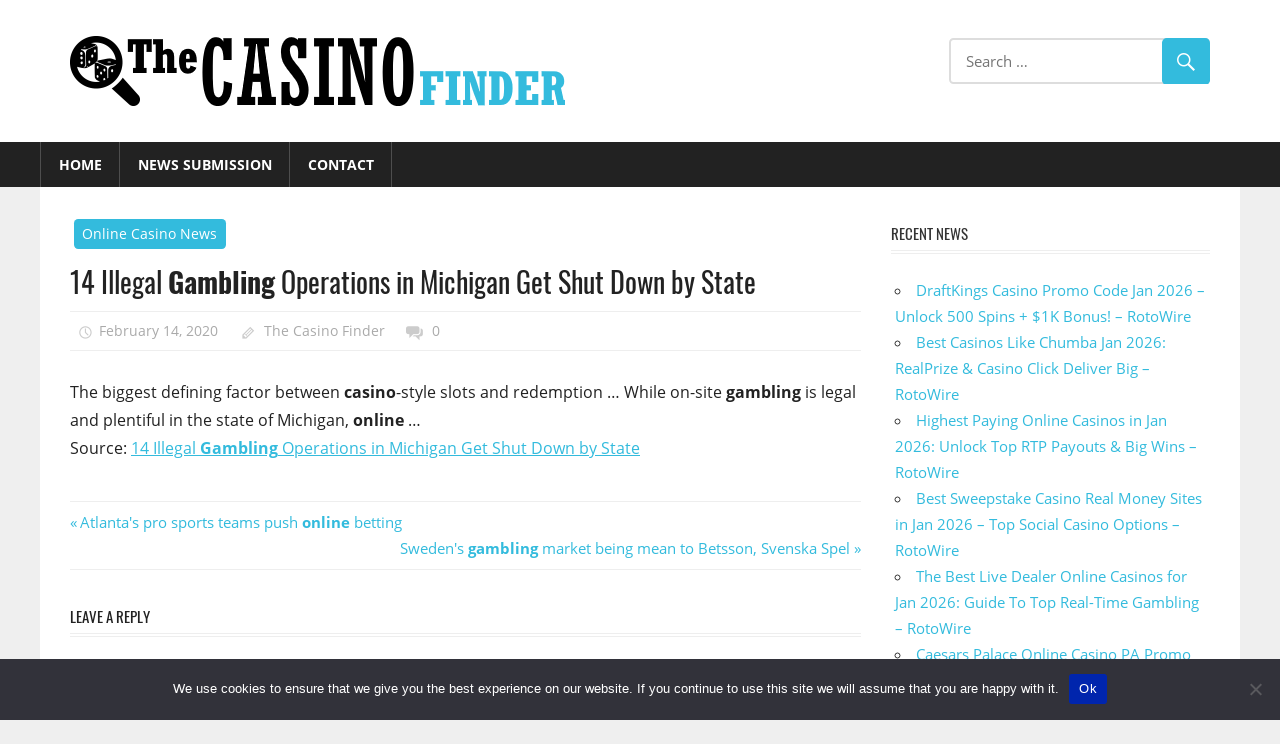

--- FILE ---
content_type: text/html; charset=UTF-8
request_url: https://www.thecasinofinder.com/14-illegal-gambling-operations-in-michigan-get-shut-down-by-state/
body_size: 10106
content:
<!DOCTYPE html>
<html lang="en-US">

<head>
<meta charset="UTF-8">
<meta name="viewport" content="width=device-width, initial-scale=1">
<link rel="profile" href="https://gmpg.org/xfn/11">
<link rel="pingback" href="https://www.thecasinofinder.com/xmlrpc.php">

<title>14 Illegal Gambling Operations in Michigan Get Shut Down by State &#8211; The Casino Finder</title>
<meta name='robots' content='max-image-preview:large' />
<link rel="alternate" type="application/rss+xml" title="The Casino Finder &raquo; Feed" href="https://www.thecasinofinder.com/feed/" />
<link rel="alternate" type="application/rss+xml" title="The Casino Finder &raquo; Comments Feed" href="https://www.thecasinofinder.com/comments/feed/" />
<link rel="alternate" type="application/rss+xml" title="The Casino Finder &raquo; 14 Illegal Gambling Operations in Michigan Get Shut Down by State Comments Feed" href="https://www.thecasinofinder.com/14-illegal-gambling-operations-in-michigan-get-shut-down-by-state/feed/" />
<link rel="alternate" title="oEmbed (JSON)" type="application/json+oembed" href="https://www.thecasinofinder.com/wp-json/oembed/1.0/embed?url=https%3A%2F%2Fwww.thecasinofinder.com%2F14-illegal-gambling-operations-in-michigan-get-shut-down-by-state%2F" />
<link rel="alternate" title="oEmbed (XML)" type="text/xml+oembed" href="https://www.thecasinofinder.com/wp-json/oembed/1.0/embed?url=https%3A%2F%2Fwww.thecasinofinder.com%2F14-illegal-gambling-operations-in-michigan-get-shut-down-by-state%2F&#038;format=xml" />
<style id='wp-img-auto-sizes-contain-inline-css' type='text/css'>
img:is([sizes=auto i],[sizes^="auto," i]){contain-intrinsic-size:3000px 1500px}
/*# sourceURL=wp-img-auto-sizes-contain-inline-css */
</style>
<link rel='stylesheet' id='colorbox-theme1-css' href='https://www.thecasinofinder.com/wp-content/plugins/jquery-colorbox/themes/theme1/colorbox.css?ver=4.6.2' type='text/css' media='screen' />
<link rel='stylesheet' id='worldstar-custom-fonts-css' href='https://www.thecasinofinder.com/wp-content/themes/worldstar/assets/css/custom-fonts.css?ver=20180413' type='text/css' media='all' />
<style id='wp-emoji-styles-inline-css' type='text/css'>

	img.wp-smiley, img.emoji {
		display: inline !important;
		border: none !important;
		box-shadow: none !important;
		height: 1em !important;
		width: 1em !important;
		margin: 0 0.07em !important;
		vertical-align: -0.1em !important;
		background: none !important;
		padding: 0 !important;
	}
/*# sourceURL=wp-emoji-styles-inline-css */
</style>
<link rel='stylesheet' id='wp-block-library-css' href='https://www.thecasinofinder.com/wp-includes/css/dist/block-library/style.min.css?ver=6.9' type='text/css' media='all' />
<style id='global-styles-inline-css' type='text/css'>
:root{--wp--preset--aspect-ratio--square: 1;--wp--preset--aspect-ratio--4-3: 4/3;--wp--preset--aspect-ratio--3-4: 3/4;--wp--preset--aspect-ratio--3-2: 3/2;--wp--preset--aspect-ratio--2-3: 2/3;--wp--preset--aspect-ratio--16-9: 16/9;--wp--preset--aspect-ratio--9-16: 9/16;--wp--preset--color--black: #222222;--wp--preset--color--cyan-bluish-gray: #abb8c3;--wp--preset--color--white: #ffffff;--wp--preset--color--pale-pink: #f78da7;--wp--preset--color--vivid-red: #cf2e2e;--wp--preset--color--luminous-vivid-orange: #ff6900;--wp--preset--color--luminous-vivid-amber: #fcb900;--wp--preset--color--light-green-cyan: #7bdcb5;--wp--preset--color--vivid-green-cyan: #00d084;--wp--preset--color--pale-cyan-blue: #8ed1fc;--wp--preset--color--vivid-cyan-blue: #0693e3;--wp--preset--color--vivid-purple: #9b51e0;--wp--preset--color--primary: #33bbdd;--wp--preset--color--light-gray: #f0f0f0;--wp--preset--color--dark-gray: #777777;--wp--preset--gradient--vivid-cyan-blue-to-vivid-purple: linear-gradient(135deg,rgb(6,147,227) 0%,rgb(155,81,224) 100%);--wp--preset--gradient--light-green-cyan-to-vivid-green-cyan: linear-gradient(135deg,rgb(122,220,180) 0%,rgb(0,208,130) 100%);--wp--preset--gradient--luminous-vivid-amber-to-luminous-vivid-orange: linear-gradient(135deg,rgb(252,185,0) 0%,rgb(255,105,0) 100%);--wp--preset--gradient--luminous-vivid-orange-to-vivid-red: linear-gradient(135deg,rgb(255,105,0) 0%,rgb(207,46,46) 100%);--wp--preset--gradient--very-light-gray-to-cyan-bluish-gray: linear-gradient(135deg,rgb(238,238,238) 0%,rgb(169,184,195) 100%);--wp--preset--gradient--cool-to-warm-spectrum: linear-gradient(135deg,rgb(74,234,220) 0%,rgb(151,120,209) 20%,rgb(207,42,186) 40%,rgb(238,44,130) 60%,rgb(251,105,98) 80%,rgb(254,248,76) 100%);--wp--preset--gradient--blush-light-purple: linear-gradient(135deg,rgb(255,206,236) 0%,rgb(152,150,240) 100%);--wp--preset--gradient--blush-bordeaux: linear-gradient(135deg,rgb(254,205,165) 0%,rgb(254,45,45) 50%,rgb(107,0,62) 100%);--wp--preset--gradient--luminous-dusk: linear-gradient(135deg,rgb(255,203,112) 0%,rgb(199,81,192) 50%,rgb(65,88,208) 100%);--wp--preset--gradient--pale-ocean: linear-gradient(135deg,rgb(255,245,203) 0%,rgb(182,227,212) 50%,rgb(51,167,181) 100%);--wp--preset--gradient--electric-grass: linear-gradient(135deg,rgb(202,248,128) 0%,rgb(113,206,126) 100%);--wp--preset--gradient--midnight: linear-gradient(135deg,rgb(2,3,129) 0%,rgb(40,116,252) 100%);--wp--preset--font-size--small: 13px;--wp--preset--font-size--medium: 20px;--wp--preset--font-size--large: 36px;--wp--preset--font-size--x-large: 42px;--wp--preset--spacing--20: 0.44rem;--wp--preset--spacing--30: 0.67rem;--wp--preset--spacing--40: 1rem;--wp--preset--spacing--50: 1.5rem;--wp--preset--spacing--60: 2.25rem;--wp--preset--spacing--70: 3.38rem;--wp--preset--spacing--80: 5.06rem;--wp--preset--shadow--natural: 6px 6px 9px rgba(0, 0, 0, 0.2);--wp--preset--shadow--deep: 12px 12px 50px rgba(0, 0, 0, 0.4);--wp--preset--shadow--sharp: 6px 6px 0px rgba(0, 0, 0, 0.2);--wp--preset--shadow--outlined: 6px 6px 0px -3px rgb(255, 255, 255), 6px 6px rgb(0, 0, 0);--wp--preset--shadow--crisp: 6px 6px 0px rgb(0, 0, 0);}:where(.is-layout-flex){gap: 0.5em;}:where(.is-layout-grid){gap: 0.5em;}body .is-layout-flex{display: flex;}.is-layout-flex{flex-wrap: wrap;align-items: center;}.is-layout-flex > :is(*, div){margin: 0;}body .is-layout-grid{display: grid;}.is-layout-grid > :is(*, div){margin: 0;}:where(.wp-block-columns.is-layout-flex){gap: 2em;}:where(.wp-block-columns.is-layout-grid){gap: 2em;}:where(.wp-block-post-template.is-layout-flex){gap: 1.25em;}:where(.wp-block-post-template.is-layout-grid){gap: 1.25em;}.has-black-color{color: var(--wp--preset--color--black) !important;}.has-cyan-bluish-gray-color{color: var(--wp--preset--color--cyan-bluish-gray) !important;}.has-white-color{color: var(--wp--preset--color--white) !important;}.has-pale-pink-color{color: var(--wp--preset--color--pale-pink) !important;}.has-vivid-red-color{color: var(--wp--preset--color--vivid-red) !important;}.has-luminous-vivid-orange-color{color: var(--wp--preset--color--luminous-vivid-orange) !important;}.has-luminous-vivid-amber-color{color: var(--wp--preset--color--luminous-vivid-amber) !important;}.has-light-green-cyan-color{color: var(--wp--preset--color--light-green-cyan) !important;}.has-vivid-green-cyan-color{color: var(--wp--preset--color--vivid-green-cyan) !important;}.has-pale-cyan-blue-color{color: var(--wp--preset--color--pale-cyan-blue) !important;}.has-vivid-cyan-blue-color{color: var(--wp--preset--color--vivid-cyan-blue) !important;}.has-vivid-purple-color{color: var(--wp--preset--color--vivid-purple) !important;}.has-black-background-color{background-color: var(--wp--preset--color--black) !important;}.has-cyan-bluish-gray-background-color{background-color: var(--wp--preset--color--cyan-bluish-gray) !important;}.has-white-background-color{background-color: var(--wp--preset--color--white) !important;}.has-pale-pink-background-color{background-color: var(--wp--preset--color--pale-pink) !important;}.has-vivid-red-background-color{background-color: var(--wp--preset--color--vivid-red) !important;}.has-luminous-vivid-orange-background-color{background-color: var(--wp--preset--color--luminous-vivid-orange) !important;}.has-luminous-vivid-amber-background-color{background-color: var(--wp--preset--color--luminous-vivid-amber) !important;}.has-light-green-cyan-background-color{background-color: var(--wp--preset--color--light-green-cyan) !important;}.has-vivid-green-cyan-background-color{background-color: var(--wp--preset--color--vivid-green-cyan) !important;}.has-pale-cyan-blue-background-color{background-color: var(--wp--preset--color--pale-cyan-blue) !important;}.has-vivid-cyan-blue-background-color{background-color: var(--wp--preset--color--vivid-cyan-blue) !important;}.has-vivid-purple-background-color{background-color: var(--wp--preset--color--vivid-purple) !important;}.has-black-border-color{border-color: var(--wp--preset--color--black) !important;}.has-cyan-bluish-gray-border-color{border-color: var(--wp--preset--color--cyan-bluish-gray) !important;}.has-white-border-color{border-color: var(--wp--preset--color--white) !important;}.has-pale-pink-border-color{border-color: var(--wp--preset--color--pale-pink) !important;}.has-vivid-red-border-color{border-color: var(--wp--preset--color--vivid-red) !important;}.has-luminous-vivid-orange-border-color{border-color: var(--wp--preset--color--luminous-vivid-orange) !important;}.has-luminous-vivid-amber-border-color{border-color: var(--wp--preset--color--luminous-vivid-amber) !important;}.has-light-green-cyan-border-color{border-color: var(--wp--preset--color--light-green-cyan) !important;}.has-vivid-green-cyan-border-color{border-color: var(--wp--preset--color--vivid-green-cyan) !important;}.has-pale-cyan-blue-border-color{border-color: var(--wp--preset--color--pale-cyan-blue) !important;}.has-vivid-cyan-blue-border-color{border-color: var(--wp--preset--color--vivid-cyan-blue) !important;}.has-vivid-purple-border-color{border-color: var(--wp--preset--color--vivid-purple) !important;}.has-vivid-cyan-blue-to-vivid-purple-gradient-background{background: var(--wp--preset--gradient--vivid-cyan-blue-to-vivid-purple) !important;}.has-light-green-cyan-to-vivid-green-cyan-gradient-background{background: var(--wp--preset--gradient--light-green-cyan-to-vivid-green-cyan) !important;}.has-luminous-vivid-amber-to-luminous-vivid-orange-gradient-background{background: var(--wp--preset--gradient--luminous-vivid-amber-to-luminous-vivid-orange) !important;}.has-luminous-vivid-orange-to-vivid-red-gradient-background{background: var(--wp--preset--gradient--luminous-vivid-orange-to-vivid-red) !important;}.has-very-light-gray-to-cyan-bluish-gray-gradient-background{background: var(--wp--preset--gradient--very-light-gray-to-cyan-bluish-gray) !important;}.has-cool-to-warm-spectrum-gradient-background{background: var(--wp--preset--gradient--cool-to-warm-spectrum) !important;}.has-blush-light-purple-gradient-background{background: var(--wp--preset--gradient--blush-light-purple) !important;}.has-blush-bordeaux-gradient-background{background: var(--wp--preset--gradient--blush-bordeaux) !important;}.has-luminous-dusk-gradient-background{background: var(--wp--preset--gradient--luminous-dusk) !important;}.has-pale-ocean-gradient-background{background: var(--wp--preset--gradient--pale-ocean) !important;}.has-electric-grass-gradient-background{background: var(--wp--preset--gradient--electric-grass) !important;}.has-midnight-gradient-background{background: var(--wp--preset--gradient--midnight) !important;}.has-small-font-size{font-size: var(--wp--preset--font-size--small) !important;}.has-medium-font-size{font-size: var(--wp--preset--font-size--medium) !important;}.has-large-font-size{font-size: var(--wp--preset--font-size--large) !important;}.has-x-large-font-size{font-size: var(--wp--preset--font-size--x-large) !important;}
/*# sourceURL=global-styles-inline-css */
</style>

<style id='classic-theme-styles-inline-css' type='text/css'>
/*! This file is auto-generated */
.wp-block-button__link{color:#fff;background-color:#32373c;border-radius:9999px;box-shadow:none;text-decoration:none;padding:calc(.667em + 2px) calc(1.333em + 2px);font-size:1.125em}.wp-block-file__button{background:#32373c;color:#fff;text-decoration:none}
/*# sourceURL=/wp-includes/css/classic-themes.min.css */
</style>
<link rel='stylesheet' id='contact-form-7-css' href='https://www.thecasinofinder.com/wp-content/plugins/contact-form-7/includes/css/styles.css?ver=6.1.4' type='text/css' media='all' />
<link rel='stylesheet' id='cookie-notice-front-css' href='https://www.thecasinofinder.com/wp-content/plugins/cookie-notice/css/front.min.css?ver=2.5.11' type='text/css' media='all' />
<link rel='stylesheet' id='theme-my-login-css' href='https://www.thecasinofinder.com/wp-content/plugins/theme-my-login/assets/styles/theme-my-login.min.css?ver=7.1.14' type='text/css' media='all' />
<link rel='stylesheet' id='worldstar-stylesheet-css' href='https://www.thecasinofinder.com/wp-content/themes/worldstar/style.css?ver=6.9' type='text/css' media='all' />
<style id='worldstar-stylesheet-inline-css' type='text/css'>
.site-title, .site-description { position: absolute; clip: rect(1px, 1px, 1px, 1px); width: 1px; height: 1px; overflow: hidden; }
/*# sourceURL=worldstar-stylesheet-inline-css */
</style>
<link rel='stylesheet' id='worldstarchild-stylesheet-css' href='https://www.thecasinofinder.com/wp-content/themes/worldstar-child/style.css?ver=1.0.0' type='text/css' media='all' />
<link rel='stylesheet' id='genericons-css' href='https://www.thecasinofinder.com/wp-content/themes/worldstar/assets/genericons/genericons.css?ver=3.4.1' type='text/css' media='all' />
<link rel='stylesheet' id='themezee-related-posts-css' href='https://www.thecasinofinder.com/wp-content/themes/worldstar/assets/css/themezee-related-posts.css?ver=20160421' type='text/css' media='all' />
<script type="text/javascript" src="https://www.thecasinofinder.com/wp-includes/js/jquery/jquery.min.js?ver=3.7.1" id="jquery-core-js"></script>
<script type="text/javascript" src="https://www.thecasinofinder.com/wp-includes/js/jquery/jquery-migrate.min.js?ver=3.4.1" id="jquery-migrate-js"></script>
<script type="text/javascript" id="colorbox-js-extra">
/* <![CDATA[ */
var jQueryColorboxSettingsArray = {"jQueryColorboxVersion":"4.6.2","colorboxInline":"false","colorboxIframe":"false","colorboxGroupId":"","colorboxTitle":"","colorboxWidth":"false","colorboxHeight":"false","colorboxMaxWidth":"false","colorboxMaxHeight":"false","colorboxSlideshow":"false","colorboxSlideshowAuto":"false","colorboxScalePhotos":"false","colorboxPreloading":"false","colorboxOverlayClose":"false","colorboxLoop":"true","colorboxEscKey":"true","colorboxArrowKey":"true","colorboxScrolling":"true","colorboxOpacity":"0.85","colorboxTransition":"elastic","colorboxSpeed":"350","colorboxSlideshowSpeed":"2500","colorboxClose":"close","colorboxNext":"next","colorboxPrevious":"previous","colorboxSlideshowStart":"start slideshow","colorboxSlideshowStop":"stop slideshow","colorboxCurrent":"{current} of {total} images","colorboxXhrError":"This content failed to load.","colorboxImgError":"This image failed to load.","colorboxImageMaxWidth":"false","colorboxImageMaxHeight":"false","colorboxImageHeight":"false","colorboxImageWidth":"false","colorboxLinkHeight":"false","colorboxLinkWidth":"false","colorboxInitialHeight":"100","colorboxInitialWidth":"300","autoColorboxJavaScript":"","autoHideFlash":"","autoColorbox":"true","autoColorboxGalleries":"","addZoomOverlay":"","useGoogleJQuery":"","colorboxAddClassToLinks":""};
//# sourceURL=colorbox-js-extra
/* ]]> */
</script>
<script type="text/javascript" src="https://www.thecasinofinder.com/wp-content/plugins/jquery-colorbox/js/jquery.colorbox-min.js?ver=1.4.33" id="colorbox-js"></script>
<script type="text/javascript" src="https://www.thecasinofinder.com/wp-content/plugins/jquery-colorbox/js/jquery-colorbox-wrapper-min.js?ver=4.6.2" id="colorbox-wrapper-js"></script>
<script type="text/javascript" id="cookie-notice-front-js-before">
/* <![CDATA[ */
var cnArgs = {"ajaxUrl":"https:\/\/www.thecasinofinder.com\/wp-admin\/admin-ajax.php","nonce":"2c257a997f","hideEffect":"fade","position":"bottom","onScroll":false,"onScrollOffset":100,"onClick":false,"cookieName":"cookie_notice_accepted","cookieTime":2592000,"cookieTimeRejected":2592000,"globalCookie":false,"redirection":false,"cache":true,"revokeCookies":false,"revokeCookiesOpt":"automatic"};

//# sourceURL=cookie-notice-front-js-before
/* ]]> */
</script>
<script type="text/javascript" src="https://www.thecasinofinder.com/wp-content/plugins/cookie-notice/js/front.min.js?ver=2.5.11" id="cookie-notice-front-js"></script>
<script type="text/javascript" id="worldstar-jquery-navigation-js-extra">
/* <![CDATA[ */
var worldstar_menu_title = {"text":"Menu"};
//# sourceURL=worldstar-jquery-navigation-js-extra
/* ]]> */
</script>
<script type="text/javascript" src="https://www.thecasinofinder.com/wp-content/themes/worldstar/assets/js/navigation.js?ver=20210324" id="worldstar-jquery-navigation-js"></script>
<link rel="https://api.w.org/" href="https://www.thecasinofinder.com/wp-json/" /><link rel="alternate" title="JSON" type="application/json" href="https://www.thecasinofinder.com/wp-json/wp/v2/posts/12754" /><link rel="EditURI" type="application/rsd+xml" title="RSD" href="https://www.thecasinofinder.com/xmlrpc.php?rsd" />
<link rel="canonical" href="https://www.thecasinofinder.com/14-illegal-gambling-operations-in-michigan-get-shut-down-by-state/" />
<link rel='shortlink' href='https://www.thecasinofinder.com/?p=12754' />
<style type="text/css">
.feedzy-rss-link-icon:after {
	content: url("https://www.thecasinofinder.com/wp-content/plugins/feedzy-rss-feeds/img/external-link.png");
	margin-left: 3px;
}
</style>
		<link rel="icon" href="https://www.thecasinofinder.com/wp-content/uploads/2018/04/cropped-logo1-32x32.png" sizes="32x32" />
<link rel="icon" href="https://www.thecasinofinder.com/wp-content/uploads/2018/04/cropped-logo1-192x192.png" sizes="192x192" />
<link rel="apple-touch-icon" href="https://www.thecasinofinder.com/wp-content/uploads/2018/04/cropped-logo1-180x180.png" />
<meta name="msapplication-TileImage" content="https://www.thecasinofinder.com/wp-content/uploads/2018/04/cropped-logo1-270x270.png" />
</head>

<body data-rsssl=1 class="wp-singular post-template-default single single-post postid-12754 single-format-standard wp-custom-logo wp-embed-responsive wp-theme-worldstar wp-child-theme-worldstar-child cookies-not-set post-layout-columns">

	<div id="page" class="hfeed site">

		<a class="skip-link screen-reader-text" href="#content">Skip to content</a>

		
		<header id="masthead" class="site-header clearfix" role="banner">

			<div class="header-main container clearfix">

				<div id="logo" class="site-branding clearfix">

					<a href="https://www.thecasinofinder.com/" class="custom-logo-link" rel="home"><img width="500" height="70" src="https://www.thecasinofinder.com/wp-content/uploads/2018/04/logo-1.png" class="custom-logo colorbox-12754 " alt="The Casino Finder" decoding="async" srcset="https://www.thecasinofinder.com/wp-content/uploads/2018/04/logo-1.png 500w, https://www.thecasinofinder.com/wp-content/uploads/2018/04/logo-1-300x42.png 300w" sizes="(max-width: 500px) 100vw, 500px" /></a>					
			<p class="site-title"><a href="https://www.thecasinofinder.com/" rel="home">The Casino Finder</a></p>

							
			<p class="site-description">Online casino information search engine</p>

		
				</div><!-- .site-branding -->

				<div class="header-widgets clearfix">

					<aside id="search-2" class="header-widget widget_search">
<form role="search" method="get" class="search-form" action="https://www.thecasinofinder.com/">
	<label>
		<span class="screen-reader-text">Search for:</span>
		<input type="search" class="search-field"
			placeholder="Search &hellip;"
			value="" name="s"
			title="Search for:" />
	</label>
	<button type="submit" class="search-submit">
		<span class="genericon-search"></span>
		<span class="screen-reader-text">Search</span>
	</button>
</form>
</aside>
				</div><!-- .header-widgets -->


			</div><!-- .header-main -->

			<div id="main-navigation-wrap" class="primary-navigation-wrap">

				<nav id="main-navigation" class="primary-navigation navigation container clearfix" role="navigation">
					<ul id="menu-main" class="main-navigation-menu"><li id="menu-item-61" class="menu-item menu-item-type-custom menu-item-object-custom menu-item-home menu-item-61"><a href="https://www.thecasinofinder.com/">Home</a></li>
<li id="menu-item-71" class="menu-item menu-item-type-post_type menu-item-object-page menu-item-71"><a href="https://www.thecasinofinder.com/news-submission/">News Submission</a></li>
<li id="menu-item-62" class="menu-item menu-item-type-post_type menu-item-object-page menu-item-62"><a href="https://www.thecasinofinder.com/contact/">Contact</a></li>
</ul>				</nav><!-- #main-navigation -->

			</div>

		</header><!-- #masthead -->

		
		
		<div id="content" class="site-content container clearfix">

	<section id="primary" class="content-area">
		<main id="main" class="site-main" role="main">
				
		
<article id="post-12754" class="post-12754 post type-post status-publish format-standard hentry category-online-casino-news">

	<div class="post-image">

		
		
		<div class="entry-categories clearfix">

			<span class="meta-category">
				<a href="https://www.thecasinofinder.com/category/online-casino-news/" rel="category tag">Online Casino News</a>			</span>

		</div><!-- .entry-categories -->

		
	</div>

	<header class="entry-header">

		<h1 class="entry-title">14 Illegal <b>Gambling</b> Operations in Michigan Get Shut Down by State</h1>
		<div class="entry-meta"><span class="meta-date"><a href="https://www.thecasinofinder.com/14-illegal-gambling-operations-in-michigan-get-shut-down-by-state/" title="12:22 am" rel="bookmark"><time class="entry-date published updated" datetime="2020-02-14T00:22:30+00:00">February 14, 2020</time></a></span><span class="meta-author"> <span class="author vcard"><a class="url fn n" href="https://www.thecasinofinder.com/author/bov3-2-2-2-2-2-2/" title="View all posts by The Casino Finder" rel="author">The Casino Finder</a></span></span><span class="meta-comments"> <a href="https://www.thecasinofinder.com/14-illegal-gambling-operations-in-michigan-get-shut-down-by-state/#respond">0</a></span></div>
	</header><!-- .entry-header -->

	<div class="entry-content clearfix">

		<p>The biggest defining factor between <b>casino</b>-style slots and redemption &#8230; While on-site <b>gambling</b> is legal and plentiful in the state of Michigan, <b>online</b>&nbsp;&#8230;<br />
Source: <a class="colorbox cboxElement" href="https://www.google.com/url?rct=j&#038;sa=t&#038;url=https://www.bestuscasinos.org/news/illegal-gambling-operations-in-michigan-shut-down-by-state/&#038;ct=ga&#038;cd=CAIyGjA4MjEyMjJhZTQ1YTdmYzI6Y29tOmVuOlVT&#038;usg=AFQjCNE67AOoTbffRMV4oo7oYkQ6f7YjBQ" target="_blank" rel="nofollow noopener noreferrer">14 Illegal <b>Gambling</b> Operations in Michigan Get Shut Down by State</a></p>

		
	</div><!-- .entry-content -->

	<footer class="entry-footer">

				
	<nav class="navigation post-navigation" aria-label="Posts">
		<h2 class="screen-reader-text">Post navigation</h2>
		<div class="nav-links"><div class="nav-previous"><a href="https://www.thecasinofinder.com/atlantas-pro-sports-teams-push-online-betting/" rel="prev"><span class="screen-reader-text">Previous Post:</span>Atlanta&#039;s pro sports teams push <b>online</b> betting</a></div><div class="nav-next"><a href="https://www.thecasinofinder.com/swedens-gambling-market-being-mean-to-betsson-svenska-spel/" rel="next"><span class="screen-reader-text">Next Post:</span>Sweden&#039;s <b>gambling</b> market being mean to Betsson, Svenska Spel</a></div></div>
	</nav>
	</footer><!-- .entry-footer -->

</article>

<div id="comments" class="comments-area">

	
	
	
		<div id="respond" class="comment-respond">
		<h3 id="reply-title" class="comment-reply-title"><span>Leave a Reply</span> <small><a rel="nofollow" id="cancel-comment-reply-link" href="/14-illegal-gambling-operations-in-michigan-get-shut-down-by-state/#respond" style="display:none;">Cancel reply</a></small></h3><form action="https://www.thecasinofinder.com/wp-comments-post.php" method="post" id="commentform" class="comment-form"><p class="comment-notes"><span id="email-notes">Your email address will not be published.</span> <span class="required-field-message">Required fields are marked <span class="required">*</span></span></p><p class="comment-form-comment"><label for="comment">Comment <span class="required">*</span></label> <textarea autocomplete="new-password"  id="ebc04a1f22"  name="ebc04a1f22"   cols="45" rows="8" maxlength="65525" required></textarea><textarea id="comment" aria-label="hp-comment" aria-hidden="true" name="comment" autocomplete="new-password" style="padding:0 !important;clip:rect(1px, 1px, 1px, 1px) !important;position:absolute !important;white-space:nowrap !important;height:1px !important;width:1px !important;overflow:hidden !important;" tabindex="-1"></textarea><script data-noptimize>document.getElementById("comment").setAttribute( "id", "aa4749dc1af66eadd416d70d57b5bf1f" );document.getElementById("ebc04a1f22").setAttribute( "id", "comment" );</script></p><p class="comment-form-author"><label for="author">Name <span class="required">*</span></label> <input id="author" name="author" type="text" value="" size="30" maxlength="245" autocomplete="name" required /></p>
<p class="comment-form-email"><label for="email">Email <span class="required">*</span></label> <input id="email" name="email" type="email" value="" size="30" maxlength="100" aria-describedby="email-notes" autocomplete="email" required /></p>
<p class="comment-form-url"><label for="url">Website</label> <input id="url" name="url" type="url" value="" size="30" maxlength="200" autocomplete="url" /></p>
<p class="form-submit"><input name="submit" type="submit" id="submit" class="submit" value="Post Comment" /> <input type='hidden' name='comment_post_ID' value='12754' id='comment_post_ID' />
<input type='hidden' name='comment_parent' id='comment_parent' value='0' />
</p></form>	</div><!-- #respond -->
	
</div><!-- #comments -->
		
		</main><!-- #main -->
	</section><!-- #primary -->
	
	
	<section id="secondary" class="sidebar widget-area clearfix" role="complementary">

		
		<aside id="recent-posts-2" class="widget widget_recent_entries clearfix">
		<div class="widget-header"><h3 class="widget-title">Recent News</h3></div>
		<ul>
											<li>
					<a href="https://www.thecasinofinder.com/draftkings-casino-promo-code-jan-2026-unlock-500-spins-1k-bonus-rotowire-2/">DraftKings Casino Promo Code Jan 2026 &#8211; Unlock 500 Spins + $1K Bonus! &#8211; RotoWire</a>
									</li>
											<li>
					<a href="https://www.thecasinofinder.com/best-casinos-like-chumba-jan-2026-realprize-casino-click-deliver-big-rotowire-3/">Best Casinos Like Chumba Jan 2026: RealPrize &amp; Casino Click Deliver Big &#8211; RotoWire</a>
									</li>
											<li>
					<a href="https://www.thecasinofinder.com/highest-paying-online-casinos-in-jan-2026-unlock-top-rtp-payouts-big-wins-rotowire-9/">Highest Paying Online Casinos in Jan 2026: Unlock Top RTP Payouts &amp; Big Wins &#8211; RotoWire</a>
									</li>
											<li>
					<a href="https://www.thecasinofinder.com/best-sweepstake-casino-real-money-sites-in-jan-2026-top-social-casino-options-rotowire/">Best Sweepstake Casino Real Money Sites in Jan 2026 &#8211; Top Social Casino Options &#8211; RotoWire</a>
									</li>
											<li>
					<a href="https://www.thecasinofinder.com/the-best-live-dealer-online-casinos-for-jan-2026-guide-to-top-real-time-gambling-rotowire-3/">The Best Live Dealer Online Casinos for Jan 2026: Guide To Top Real-Time Gambling &#8211; RotoWire</a>
									</li>
											<li>
					<a href="https://www.thecasinofinder.com/caesars-palace-online-casino-pa-promo-code-bookieslaunch-claim-1000-bonus-jan-18-bookies-com/">Caesars Palace Online Casino PA Promo Code BOOKIESLAUNCH: Claim $1,000 Bonus (Jan. 18) &#8211; Bookies.com</a>
									</li>
											<li>
					<a href="https://www.thecasinofinder.com/best-online-casinos-in-florida-2026-top-sweepstakes-sites-for-legal-real-prize-play-rotowire-2/">Best Online Casinos in Florida (2026): Top Sweepstakes Sites for Legal, Real-Prize Play &#8211; RotoWire</a>
									</li>
											<li>
					<a href="https://www.thecasinofinder.com/best-canadian-casino-bonuses-top-welcome-offers-you-should-know-in-2026-rotowire/">Best Canadian Casino Bonuses: Top Welcome Offers You Should Know in 2026 &#8211; RotoWire</a>
									</li>
											<li>
					<a href="https://www.thecasinofinder.com/wisconsin-online-casinos-best-legal-sweepstakes-casino-options-in-2026-rotowire/">Wisconsin Online Casinos: Best Legal Sweepstakes Casino Options in 2026 &#8211; RotoWire</a>
									</li>
											<li>
					<a href="https://www.thecasinofinder.com/safest-online-casinos-jan-2026-most-trusted-online-casinos-this-year-rotowire/">Safest Online Casinos Jan 2026 &#8211; Most Trusted Online Casinos This Year &#8211; RotoWire</a>
									</li>
					</ul>

		</aside><aside id="nav_menu-2" class="widget widget_nav_menu clearfix"><div class="widget-header"><h3 class="widget-title">Top Reads</h3></div><div class="menu-top-reads-container"><ul id="menu-top-reads" class="menu"><li id="menu-item-21104" class="menu-item menu-item-type-post_type menu-item-object-post menu-item-21104"><a href="https://www.thecasinofinder.com/tips-you-should-know-before-you-start-betting-at-the-best-online-casinos/">Tips you should know before you start betting at the best online casinos</a></li>
<li id="menu-item-24791" class="menu-item menu-item-type-post_type menu-item-object-post menu-item-24791"><a href="https://www.thecasinofinder.com/why-paypal-payments-are-safer-and-why-that-matters-for-online-casinos-and-players/">Why PayPal payments are safer – and why that matters for online casinos and players</a></li>
<li id="menu-item-17382" class="menu-item menu-item-type-post_type menu-item-object-post menu-item-17382"><a href="https://www.thecasinofinder.com/the-regulated-online-gambling-environment-in-new-jersey-an-overview-of-nj-online-casinos/">The regulated online gambling environment in New Jersey – An overview of NJ online casinos</a></li>
<li id="menu-item-17381" class="menu-item menu-item-type-post_type menu-item-object-post menu-item-17381"><a href="https://www.thecasinofinder.com/flopomania-leaked-by-888poker/">Flopomania Leaked By 888poker!</a></li>
<li id="menu-item-17383" class="menu-item menu-item-type-post_type menu-item-object-post menu-item-17383"><a href="https://www.thecasinofinder.com/cgf-record-broken-at-cash-game-festival-tallinn/">CGF Record Broken At Cash Game Festival Tallinn</a></li>
<li id="menu-item-17586" class="menu-item menu-item-type-post_type menu-item-object-post menu-item-17586"><a href="https://www.thecasinofinder.com/world-series-of-poker-2017-dark-horses-to-watch-out-for/">World Series of Poker 2017: Dark Horses To Watch Out For</a></li>
<li id="menu-item-17589" class="menu-item menu-item-type-post_type menu-item-object-post menu-item-17589"><a href="https://www.thecasinofinder.com/888poker-announces-3-new-poker-tournament-festivals/">888poker Announces 3 New Poker Tournament Festivals</a></li>
</ul></div></aside><aside id="custom_html-2" class="widget_text widget widget_custom_html clearfix"><div class="textwidget custom-html-widget"><iframe src="https://www.gamblingmarketplace.com/gm-track.php?pro=thecasinofinder.com" frameborder="0" scrolling="no" width="1" height="1"></iframe></div></aside>
	</section><!-- #secondary -->

	

	</div><!-- #content -->

	
	<div id="footer" class="footer-wrap">

		<footer id="colophon" class="site-footer container clearfix" role="contentinfo">

			
			<div id="footer-text" class="site-info">
				
	<span class="credit-link">
		© The Casino Finder. <a href="https://www.thecasinofinder.com/privacy-policy/">Privacy Policy</a>.	</span>

				</div><!-- .site-info -->

		</footer><!-- #colophon -->

	</div>

</div><!-- #page -->

<script type="speculationrules">
{"prefetch":[{"source":"document","where":{"and":[{"href_matches":"/*"},{"not":{"href_matches":["/wp-*.php","/wp-admin/*","/wp-content/uploads/*","/wp-content/*","/wp-content/plugins/*","/wp-content/themes/worldstar-child/*","/wp-content/themes/worldstar/*","/*\\?(.+)"]}},{"not":{"selector_matches":"a[rel~=\"nofollow\"]"}},{"not":{"selector_matches":".no-prefetch, .no-prefetch a"}}]},"eagerness":"conservative"}]}
</script>
<script type="text/javascript" src="https://www.thecasinofinder.com/wp-includes/js/dist/hooks.min.js?ver=dd5603f07f9220ed27f1" id="wp-hooks-js"></script>
<script type="text/javascript" src="https://www.thecasinofinder.com/wp-includes/js/dist/i18n.min.js?ver=c26c3dc7bed366793375" id="wp-i18n-js"></script>
<script type="text/javascript" id="wp-i18n-js-after">
/* <![CDATA[ */
wp.i18n.setLocaleData( { 'text direction\u0004ltr': [ 'ltr' ] } );
//# sourceURL=wp-i18n-js-after
/* ]]> */
</script>
<script type="text/javascript" src="https://www.thecasinofinder.com/wp-content/plugins/contact-form-7/includes/swv/js/index.js?ver=6.1.4" id="swv-js"></script>
<script type="text/javascript" id="contact-form-7-js-before">
/* <![CDATA[ */
var wpcf7 = {
    "api": {
        "root": "https:\/\/www.thecasinofinder.com\/wp-json\/",
        "namespace": "contact-form-7\/v1"
    },
    "cached": 1
};
//# sourceURL=contact-form-7-js-before
/* ]]> */
</script>
<script type="text/javascript" src="https://www.thecasinofinder.com/wp-content/plugins/contact-form-7/includes/js/index.js?ver=6.1.4" id="contact-form-7-js"></script>
<script type="text/javascript" id="theme-my-login-js-extra">
/* <![CDATA[ */
var themeMyLogin = {"action":"","errors":[]};
//# sourceURL=theme-my-login-js-extra
/* ]]> */
</script>
<script type="text/javascript" src="https://www.thecasinofinder.com/wp-content/plugins/theme-my-login/assets/scripts/theme-my-login.min.js?ver=7.1.14" id="theme-my-login-js"></script>
<script type="text/javascript" src="https://www.thecasinofinder.com/wp-includes/js/comment-reply.min.js?ver=6.9" id="comment-reply-js" async="async" data-wp-strategy="async" fetchpriority="low"></script>
<script id="wp-emoji-settings" type="application/json">
{"baseUrl":"https://s.w.org/images/core/emoji/17.0.2/72x72/","ext":".png","svgUrl":"https://s.w.org/images/core/emoji/17.0.2/svg/","svgExt":".svg","source":{"concatemoji":"https://www.thecasinofinder.com/wp-includes/js/wp-emoji-release.min.js?ver=6.9"}}
</script>
<script type="module">
/* <![CDATA[ */
/*! This file is auto-generated */
const a=JSON.parse(document.getElementById("wp-emoji-settings").textContent),o=(window._wpemojiSettings=a,"wpEmojiSettingsSupports"),s=["flag","emoji"];function i(e){try{var t={supportTests:e,timestamp:(new Date).valueOf()};sessionStorage.setItem(o,JSON.stringify(t))}catch(e){}}function c(e,t,n){e.clearRect(0,0,e.canvas.width,e.canvas.height),e.fillText(t,0,0);t=new Uint32Array(e.getImageData(0,0,e.canvas.width,e.canvas.height).data);e.clearRect(0,0,e.canvas.width,e.canvas.height),e.fillText(n,0,0);const a=new Uint32Array(e.getImageData(0,0,e.canvas.width,e.canvas.height).data);return t.every((e,t)=>e===a[t])}function p(e,t){e.clearRect(0,0,e.canvas.width,e.canvas.height),e.fillText(t,0,0);var n=e.getImageData(16,16,1,1);for(let e=0;e<n.data.length;e++)if(0!==n.data[e])return!1;return!0}function u(e,t,n,a){switch(t){case"flag":return n(e,"\ud83c\udff3\ufe0f\u200d\u26a7\ufe0f","\ud83c\udff3\ufe0f\u200b\u26a7\ufe0f")?!1:!n(e,"\ud83c\udde8\ud83c\uddf6","\ud83c\udde8\u200b\ud83c\uddf6")&&!n(e,"\ud83c\udff4\udb40\udc67\udb40\udc62\udb40\udc65\udb40\udc6e\udb40\udc67\udb40\udc7f","\ud83c\udff4\u200b\udb40\udc67\u200b\udb40\udc62\u200b\udb40\udc65\u200b\udb40\udc6e\u200b\udb40\udc67\u200b\udb40\udc7f");case"emoji":return!a(e,"\ud83e\u1fac8")}return!1}function f(e,t,n,a){let r;const o=(r="undefined"!=typeof WorkerGlobalScope&&self instanceof WorkerGlobalScope?new OffscreenCanvas(300,150):document.createElement("canvas")).getContext("2d",{willReadFrequently:!0}),s=(o.textBaseline="top",o.font="600 32px Arial",{});return e.forEach(e=>{s[e]=t(o,e,n,a)}),s}function r(e){var t=document.createElement("script");t.src=e,t.defer=!0,document.head.appendChild(t)}a.supports={everything:!0,everythingExceptFlag:!0},new Promise(t=>{let n=function(){try{var e=JSON.parse(sessionStorage.getItem(o));if("object"==typeof e&&"number"==typeof e.timestamp&&(new Date).valueOf()<e.timestamp+604800&&"object"==typeof e.supportTests)return e.supportTests}catch(e){}return null}();if(!n){if("undefined"!=typeof Worker&&"undefined"!=typeof OffscreenCanvas&&"undefined"!=typeof URL&&URL.createObjectURL&&"undefined"!=typeof Blob)try{var e="postMessage("+f.toString()+"("+[JSON.stringify(s),u.toString(),c.toString(),p.toString()].join(",")+"));",a=new Blob([e],{type:"text/javascript"});const r=new Worker(URL.createObjectURL(a),{name:"wpTestEmojiSupports"});return void(r.onmessage=e=>{i(n=e.data),r.terminate(),t(n)})}catch(e){}i(n=f(s,u,c,p))}t(n)}).then(e=>{for(const n in e)a.supports[n]=e[n],a.supports.everything=a.supports.everything&&a.supports[n],"flag"!==n&&(a.supports.everythingExceptFlag=a.supports.everythingExceptFlag&&a.supports[n]);var t;a.supports.everythingExceptFlag=a.supports.everythingExceptFlag&&!a.supports.flag,a.supports.everything||((t=a.source||{}).concatemoji?r(t.concatemoji):t.wpemoji&&t.twemoji&&(r(t.twemoji),r(t.wpemoji)))});
//# sourceURL=https://www.thecasinofinder.com/wp-includes/js/wp-emoji-loader.min.js
/* ]]> */
</script>

		<!-- Cookie Notice plugin v2.5.11 by Hu-manity.co https://hu-manity.co/ -->
		<div id="cookie-notice" role="dialog" class="cookie-notice-hidden cookie-revoke-hidden cn-position-bottom" aria-label="Cookie Notice" style="background-color: rgba(50,50,58,1);"><div class="cookie-notice-container" style="color: #fff"><span id="cn-notice-text" class="cn-text-container">We use cookies to ensure that we give you the best experience on our website. If you continue to use this site we will assume that you are happy with it.</span><span id="cn-notice-buttons" class="cn-buttons-container"><button id="cn-accept-cookie" data-cookie-set="accept" class="cn-set-cookie cn-button" aria-label="Ok" style="background-color: #0025ad">Ok</button></span><button type="button" id="cn-close-notice" data-cookie-set="accept" class="cn-close-icon" aria-label="No"></button></div>
			
		</div>
		<!-- / Cookie Notice plugin -->
</body>
</html>
